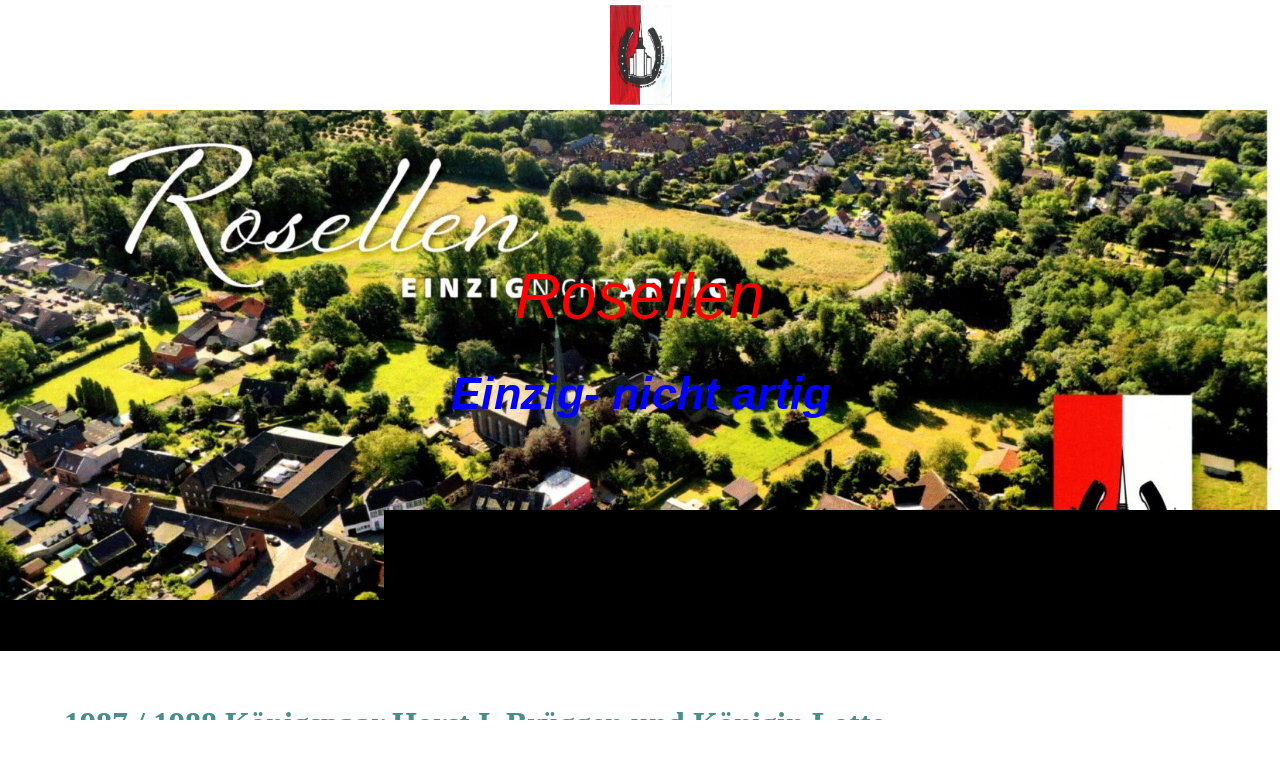

--- FILE ---
content_type: text/html; charset=utf-8
request_url: https://www.heimatverein-rosellen.de/Unsere-Koenigspaare/Koenigspaare-von-1986-1995/1987/
body_size: 58866
content:
<!DOCTYPE html><html lang="de"><head><meta http-equiv="Content-Type" content="text/html; charset=UTF-8"><title>Heimatverein Rosellen e.V. - 1987</title><link href="http://58777838.swh.strato-hosting.eu/Unsere-Koenigspaare/Koenigspaare-von-1986-1995/1987/" rel="canonical"><meta content="Heimatverein Rosellen e.V. - 1987" property="og:title"><meta content="website" property="og:type"><meta content="http://58777838.swh.strato-hosting.eu/Unsere-Koenigspaare/Koenigspaare-von-1986-1995/1987/" property="og:url"><script>
              window.beng = window.beng || {};
              window.beng.env = {
                language: "en",
                country: "US",
                mode: "deploy",
                context: "page",
                pageId: "000002945912",
                pageLanguage: "de",
                skeletonId: "",
                scope: "1766970",
                isProtected: false,
                navigationText: "1987",
                instance: "1",
                common_prefix: "https://strato-editor.com",
                design_common: "https://strato-editor.com/beng/designs/",
                design_template: "sys/cm_dh_090",
                path_design: "https://strato-editor.com/beng/designs/data/sys/cm_dh_090/",
                path_res: "https://strato-editor.com/res/",
                path_bengres: "https://strato-editor.com/beng/res/",
                masterDomain: "",
                preferredDomain: "",
                preprocessHostingUri: function(uri) {
                  
                    return uri || "";
                  
                },
                hideEmptyAreas: true
              };
            </script><script xmlns="http://www.w3.org/1999/xhtml" src="https://strato-editor.com/cm4all-beng-proxy/beng-proxy.js"></script><link xmlns="http://www.w3.org/1999/xhtml" rel="stylesheet" href="https://strato-editor.com/.cm4all/e/static/3rdparty/font-awesome/css/font-awesome.min.css"></link><link rel="stylesheet" type="text/css" href="https://strato-editor.com/.cm4all/res/static/libcm4all-js-widget/3.89.7/css/widget-runtime.css" />
<link rel="stylesheet" type="text/css" href="https://strato-editor.com/.cm4all/res/static/beng-editor/5.3.138/css/deploy.css" />
<link rel="stylesheet" type="text/css" href="https://strato-editor.com/.cm4all/res/static/libcm4all-js-widget/3.89.7/css/slideshow-common.css" />
<script src="https://strato-editor.com/.cm4all/res/static/jquery-1.7/jquery.js"></script><script src="https://strato-editor.com/.cm4all/res/static/prototype-1.7.3/prototype.js"></script><script src="https://strato-editor.com/.cm4all/res/static/jslib/1.4.1/js/legacy.js"></script><script src="https://strato-editor.com/.cm4all/res/static/libcm4all-js-widget/3.89.7/js/widget-runtime.js"></script>
<script src="https://strato-editor.com/.cm4all/res/static/libcm4all-js-widget/3.89.7/js/slideshow-common.js"></script>
<script src="https://strato-editor.com/.cm4all/res/static/beng-editor/5.3.138/js/deploy.js"></script>
<script type="text/javascript" src="https://strato-editor.com/.cm4all/uro/assets/js/uro-min.js"></script><link href="https://strato-editor.com/.cm4all/designs/static/sys/cm_dh_090/1769040073.3381755/css/main.css" rel="stylesheet" type="text/css"><meta name="viewport" content="width=device-width, initial-scale=1, user-scalable=yes"><link href="https://strato-editor.com/.cm4all/designs/static/sys/cm_dh_090/1769040073.3381755/css/responsive.css" rel="stylesheet" type="text/css"><link href="https://strato-editor.com/.cm4all/designs/static/sys/cm_dh_090/1769040073.3381755/css/cm-templates-global-style.css" rel="stylesheet" type="text/css"><link href="/.cm4all/handler.php/vars.css?v=20251105175907" type="text/css" rel="stylesheet"><style type="text/css">.cm-logo {background-image: url("/.cm4all/uproc.php/0/.Fahne.PNG/picture-1200?_=1605697bca8");
        background-position: 50% 50%;
background-size: auto 100%;
background-repeat: no-repeat;
      }</style><script type="text/javascript">window.cmLogoWidgetId = "STRATP_cm4all_com_widgets_Logo_12866925";
            window.cmLogoGetCommonWidget = function (){
                return new cm4all.Common.Widget({
            base    : "/Unsere-Koenigspaare/Koenigspaare-von-1986-1995/1987/index.php/",
            session : "",
            frame   : "",
            path    : "STRATP_cm4all_com_widgets_Logo_12866925"
        })
            };
            window.logoConfiguration = {
                "cm-logo-x" : "50%",
        "cm-logo-y" : "50%",
        "cm-logo-v" : "2.0",
        "cm-logo-w" : "auto",
        "cm-logo-h" : "100%",
        "cm-logo-di" : "sys/cm_dux_079_2",
        "cm-logo-u" : "uro-service://",
        "cm-logo-k" : "%7B%22ticket%22%3A%22%22%2C%22serviceId%22%3A%220%22%2C%22locale%22%3A%22%22%2C%22path%22%3A%22%2F%22%2C%22name%22%3A%22Fahne.PNG%22%2C%22origin%22%3A%22list%22%2C%22type%22%3A%22image%2Fpng%22%2C%22size%22%3A%22306651%22%2C%22width%22%3A%22347%22%2C%22height%22%3A%22561%22%2C%22duration%22%3A%22%22%2C%22rotation%22%3A%22%22%2C%22task%22%3A%22none%22%2C%22progress%22%3A%22none%22%2C%22result%22%3A%22ok%22%2C%22source%22%3A%22%22%2C%22start%22%3A%221605697bca8%22%2C%22now%22%3A%22184f26445a9%22%2C%22_folder%22%3Atrue%2C%22_hidden%22%3Afalse%2C%22_hash%22%3A%228696605f%22%2C%22_update%22%3A0%2C%22_media%22%3A%22image%22%2C%22_extension%22%3A%22%22%2C%22_xlate%22%3A%22Fahne.PNG%22%2C%22_index%22%3A1%2C%22_selected%22%3Atrue%7D",
        "cm-logo-bc" : "",
        "cm-logo-ln" : "",
        "cm-logo-ln$" : "",
        "cm-logo-hi" : false
        ,
        _logoBaseUrl : "uro-service:\/\/",
        _logoPath : "%7B%22ticket%22%3A%22%22%2C%22serviceId%22%3A%220%22%2C%22locale%22%3A%22%22%2C%22path%22%3A%22%2F%22%2C%22name%22%3A%22Fahne.PNG%22%2C%22origin%22%3A%22list%22%2C%22type%22%3A%22image%2Fpng%22%2C%22size%22%3A%22306651%22%2C%22width%22%3A%22347%22%2C%22height%22%3A%22561%22%2C%22duration%22%3A%22%22%2C%22rotation%22%3A%22%22%2C%22task%22%3A%22none%22%2C%22progress%22%3A%22none%22%2C%22result%22%3A%22ok%22%2C%22source%22%3A%22%22%2C%22start%22%3A%221605697bca8%22%2C%22now%22%3A%22184f26445a9%22%2C%22_folder%22%3Atrue%2C%22_hidden%22%3Afalse%2C%22_hash%22%3A%228696605f%22%2C%22_update%22%3A0%2C%22_media%22%3A%22image%22%2C%22_extension%22%3A%22%22%2C%22_xlate%22%3A%22Fahne.PNG%22%2C%22_index%22%3A1%2C%22_selected%22%3Atrue%7D"
        };
          jQuery(document).ready(function() {
            var logoElement = jQuery(".cm-logo");
            logoElement.attr("role", "img");
            logoElement.attr("tabindex", "0");
            logoElement.attr("aria-label", "logo");
          });
        </script><link rel="shortcut icon" type="image/png" href="/.cm4all/sysdb/favicon/icon-32x32_18a8f3a.png"/><link rel="shortcut icon" sizes="196x196" href="/.cm4all/sysdb/favicon/icon-196x196_18a8f3a.png"/><link rel="apple-touch-icon" sizes="180x180" href="/.cm4all/sysdb/favicon/icon-180x180_18a8f3a.png"/><link rel="apple-touch-icon" sizes="120x120" href="/.cm4all/sysdb/favicon/icon-120x120_18a8f3a.png"/><link rel="apple-touch-icon" sizes="152x152" href="/.cm4all/sysdb/favicon/icon-152x152_18a8f3a.png"/><link rel="apple-touch-icon" sizes="76x76" href="/.cm4all/sysdb/favicon/icon-76x76_18a8f3a.png"/><meta name="msapplication-square70x70logo" content="/.cm4all/sysdb/favicon/icon-70x70_18a8f3a.png"/><meta name="msapplication-square150x150logo" content="/.cm4all/sysdb/favicon/icon-150x150_18a8f3a.png"/><meta name="msapplication-square310x310logo" content="/.cm4all/sysdb/favicon/icon-310x310_18a8f3a.png"/><link rel="shortcut icon" type="image/png" href="/.cm4all/sysdb/favicon/icon-48x48_18a8f3a.png"/><link rel="shortcut icon" type="image/png" href="/.cm4all/sysdb/favicon/icon-96x96_18a8f3a.png"/><style id="cm_table_styles"></style><style id="cm_background_queries"></style><script type="application/x-cm4all-cookie-consent" data-code=""></script></head><body ondrop="return false;" class=" device-desktop cm-deploy cm-deploy-342 cm-deploy-4x"><div class="cm-background" data-cm-qa-bg="image"></div><div class="cm-background-video" data-cm-qa-bg="video"></div><div class="cm-background-effects" data-cm-qa-bg="effect"></div><div class="template_wrapper cm-templates-container"><div class="right_wrapper"><header class="kv_wrapper cm_can_be_empty"><div class="cm-templates-title-container cm-template-keyvisual__media cm_can_be_empty cm-kv-0" id="keyvisual"></div><div class="title_wrapper cm_can_be_empty"><div class="title cm_can_be_empty cm-templates-heading__title" id="title" style=""><span style='font-size: 100px; font-family: "Kaushan Script", sans-serif; color: #ff0000;'><em>Rosellen</em></span></div><div class="subtitle cm_can_be_empty cm-templates-heading__subtitle" id="subtitle" style=""><span style='font-size: 72px; font-family: "Kaushan Script", sans-serif; color: #0000ff;'><strong><em>Einzig- nicht artig</em></strong></span></div></div></header><div class="cm-template-content content_wrapper triangle_design"><main class="cm-template-content__main design_content cm-templates-text" id="content_main" data-cm-hintable="yes"><h1><span style="text-align: center; color: #498d8d; font-family: Times New Roman,Times,serif; font-size: 32px; font-style: normal; font-weight: 700; background-color: transparent;">1987 / 1988 Königspaar Horst I. Brüggen und Königin Lotte</span></h1><div class="clearFloating" style="clear:both;height: 0px; width: auto;"></div><div id="widgetcontainer_STRATP_cm4all_com_widgets_UroPhoto_19790723" class="
				    cm_widget_block
					cm_widget cm4all_com_widgets_UroPhoto cm_widget_block_center" style="width:100%; max-width:100%; "><div class="cm_widget_anchor"><a name="STRATP_cm4all_com_widgets_UroPhoto_19790723" id="widgetanchor_STRATP_cm4all_com_widgets_UroPhoto_19790723"><!--cm4all.com.widgets.UroPhoto--></a></div><div xmlns="http://www.w3.org/1999/xhtml" data-uro-type="" style="width:100%;height:100%;" id="uroPhotoOuterSTRATP_cm4all_com_widgets_UroPhoto_19790723">            <picture><source srcset="/.cm4all/uproc.php/0/K%C3%B6nigspaare%20ab%201957/1987/.Lotte%26Horst-01.jpg/picture-1600?_=168c39da4b8 1x, /.cm4all/uproc.php/0/K%C3%B6nigspaare%20ab%201957/1987/.Lotte%26Horst-01.jpg/picture-2600?_=168c39da4b8 2x" media="(min-width:800px)"><source srcset="/.cm4all/uproc.php/0/K%C3%B6nigspaare%20ab%201957/1987/.Lotte%26Horst-01.jpg/picture-1200?_=168c39da4b8 1x, /.cm4all/uproc.php/0/K%C3%B6nigspaare%20ab%201957/1987/.Lotte%26Horst-01.jpg/picture-1600?_=168c39da4b8 2x" media="(min-width:600px)"><source srcset="/.cm4all/uproc.php/0/K%C3%B6nigspaare%20ab%201957/1987/.Lotte%26Horst-01.jpg/picture-800?_=168c39da4b8 1x, /.cm4all/uproc.php/0/K%C3%B6nigspaare%20ab%201957/1987/.Lotte%26Horst-01.jpg/picture-1200?_=168c39da4b8 2x" media="(min-width:400px)"><source srcset="/.cm4all/uproc.php/0/K%C3%B6nigspaare%20ab%201957/1987/.Lotte%26Horst-01.jpg/picture-400?_=168c39da4b8 1x, /.cm4all/uproc.php/0/K%C3%B6nigspaare%20ab%201957/1987/.Lotte%26Horst-01.jpg/picture-800?_=168c39da4b8 2x" media="(min-width:200px)"><source srcset="/.cm4all/uproc.php/0/K%C3%B6nigspaare%20ab%201957/1987/.Lotte%26Horst-01.jpg/picture-200?_=168c39da4b8 1x, /.cm4all/uproc.php/0/K%C3%B6nigspaare%20ab%201957/1987/.Lotte%26Horst-01.jpg/picture-400?_=168c39da4b8 2x" media="(min-width:100px)"><img src="/.cm4all/uproc.php/0/K%C3%B6nigspaare%20ab%201957/1987/.Lotte%26Horst-01.jpg/picture-200?_=168c39da4b8" data-uro-original="/.cm4all/uproc.php/0/K%C3%B6nigspaare%20ab%201957/1987/Lotte%26Horst-01.jpg?_=168c39da4b8" onerror="uroGlobal().util.error(this, '', 'uro-widget')" alt="" style="width:100%;" title="" loading="lazy"></picture>
<script type="text/javascript">
                (function() {
                    var wiid = 'STRATP_cm4all_com_widgets_UroPhoto_19790723';
                    
                    var src = jQuery("#uroPhotoOuter" + wiid + " img").attr("data-uro-original");
                    jQuery("<img/>").attr("src", src).load(function() {
                        /* see 10568/10534 */
                        jQuery("[id$='"+wiid+"']").css({"max-width":this.width});
                    });
                    
                }());
            </script><span></span></div></div><div class="clearFloating" style="clear:both;height: 0px; width: auto;"></div><div id="widgetcontainer_STRATP_cm4all_com_widgets_UroPhoto_19790728" class="
				    cm_widget_block
					cm_widget cm4all_com_widgets_UroPhoto cm_widget_block_center" style="width:100%; max-width:100%; "><div class="cm_widget_anchor"><a name="STRATP_cm4all_com_widgets_UroPhoto_19790728" id="widgetanchor_STRATP_cm4all_com_widgets_UroPhoto_19790728"><!--cm4all.com.widgets.UroPhoto--></a></div><div xmlns="http://www.w3.org/1999/xhtml" data-uro-type="" style="width:100%;height:100%;" id="uroPhotoOuterSTRATP_cm4all_com_widgets_UroPhoto_19790728">            <picture><source srcset="/.cm4all/uproc.php/0/K%C3%B6nigspaare%20ab%201957/1987/.Lotte%26Horst-02.jpg/picture-1600?_=168c39d9ce8 1x, /.cm4all/uproc.php/0/K%C3%B6nigspaare%20ab%201957/1987/.Lotte%26Horst-02.jpg/picture-2600?_=168c39d9ce8 2x" media="(min-width:800px)"><source srcset="/.cm4all/uproc.php/0/K%C3%B6nigspaare%20ab%201957/1987/.Lotte%26Horst-02.jpg/picture-1200?_=168c39d9ce8 1x, /.cm4all/uproc.php/0/K%C3%B6nigspaare%20ab%201957/1987/.Lotte%26Horst-02.jpg/picture-1600?_=168c39d9ce8 2x" media="(min-width:600px)"><source srcset="/.cm4all/uproc.php/0/K%C3%B6nigspaare%20ab%201957/1987/.Lotte%26Horst-02.jpg/picture-800?_=168c39d9ce8 1x, /.cm4all/uproc.php/0/K%C3%B6nigspaare%20ab%201957/1987/.Lotte%26Horst-02.jpg/picture-1200?_=168c39d9ce8 2x" media="(min-width:400px)"><source srcset="/.cm4all/uproc.php/0/K%C3%B6nigspaare%20ab%201957/1987/.Lotte%26Horst-02.jpg/picture-400?_=168c39d9ce8 1x, /.cm4all/uproc.php/0/K%C3%B6nigspaare%20ab%201957/1987/.Lotte%26Horst-02.jpg/picture-800?_=168c39d9ce8 2x" media="(min-width:200px)"><source srcset="/.cm4all/uproc.php/0/K%C3%B6nigspaare%20ab%201957/1987/.Lotte%26Horst-02.jpg/picture-200?_=168c39d9ce8 1x, /.cm4all/uproc.php/0/K%C3%B6nigspaare%20ab%201957/1987/.Lotte%26Horst-02.jpg/picture-400?_=168c39d9ce8 2x" media="(min-width:100px)"><img src="/.cm4all/uproc.php/0/K%C3%B6nigspaare%20ab%201957/1987/.Lotte%26Horst-02.jpg/picture-200?_=168c39d9ce8" data-uro-original="/.cm4all/uproc.php/0/K%C3%B6nigspaare%20ab%201957/1987/Lotte%26Horst-02.jpg?_=168c39d9ce8" onerror="uroGlobal().util.error(this, '', 'uro-widget')" alt="" style="width:100%;" title="" loading="lazy"></picture>
<script type="text/javascript">
                (function() {
                    var wiid = 'STRATP_cm4all_com_widgets_UroPhoto_19790728';
                    
                    var src = jQuery("#uroPhotoOuter" + wiid + " img").attr("data-uro-original");
                    jQuery("<img/>").attr("src", src).load(function() {
                        /* see 10568/10534 */
                        jQuery("[id$='"+wiid+"']").css({"max-width":this.width});
                    });
                    
                }());
            </script><span></span></div></div><div class="clearFloating" style="clear:both;height: 0px; width: auto;"></div><div id="widgetcontainer_STRATP_cm4all_com_widgets_UroPhoto_19790739" class="
				    cm_widget_block
					cm_widget cm4all_com_widgets_UroPhoto cm_widget_block_center" style="width:100%; max-width:100%; "><div class="cm_widget_anchor"><a name="STRATP_cm4all_com_widgets_UroPhoto_19790739" id="widgetanchor_STRATP_cm4all_com_widgets_UroPhoto_19790739"><!--cm4all.com.widgets.UroPhoto--></a></div><div xmlns="http://www.w3.org/1999/xhtml" data-uro-type="" style="width:100%;height:100%;" id="uroPhotoOuterSTRATP_cm4all_com_widgets_UroPhoto_19790739">            <picture><source srcset="/.cm4all/uproc.php/0/K%C3%B6nigspaare%20ab%201957/1987/.Lotte%26Horst-03.jpg/picture-1600?_=168c39d9900 1x, /.cm4all/uproc.php/0/K%C3%B6nigspaare%20ab%201957/1987/.Lotte%26Horst-03.jpg/picture-2600?_=168c39d9900 2x" media="(min-width:800px)"><source srcset="/.cm4all/uproc.php/0/K%C3%B6nigspaare%20ab%201957/1987/.Lotte%26Horst-03.jpg/picture-1200?_=168c39d9900 1x, /.cm4all/uproc.php/0/K%C3%B6nigspaare%20ab%201957/1987/.Lotte%26Horst-03.jpg/picture-1600?_=168c39d9900 2x" media="(min-width:600px)"><source srcset="/.cm4all/uproc.php/0/K%C3%B6nigspaare%20ab%201957/1987/.Lotte%26Horst-03.jpg/picture-800?_=168c39d9900 1x, /.cm4all/uproc.php/0/K%C3%B6nigspaare%20ab%201957/1987/.Lotte%26Horst-03.jpg/picture-1200?_=168c39d9900 2x" media="(min-width:400px)"><source srcset="/.cm4all/uproc.php/0/K%C3%B6nigspaare%20ab%201957/1987/.Lotte%26Horst-03.jpg/picture-400?_=168c39d9900 1x, /.cm4all/uproc.php/0/K%C3%B6nigspaare%20ab%201957/1987/.Lotte%26Horst-03.jpg/picture-800?_=168c39d9900 2x" media="(min-width:200px)"><source srcset="/.cm4all/uproc.php/0/K%C3%B6nigspaare%20ab%201957/1987/.Lotte%26Horst-03.jpg/picture-200?_=168c39d9900 1x, /.cm4all/uproc.php/0/K%C3%B6nigspaare%20ab%201957/1987/.Lotte%26Horst-03.jpg/picture-400?_=168c39d9900 2x" media="(min-width:100px)"><img src="/.cm4all/uproc.php/0/K%C3%B6nigspaare%20ab%201957/1987/.Lotte%26Horst-03.jpg/picture-200?_=168c39d9900" data-uro-original="/.cm4all/uproc.php/0/K%C3%B6nigspaare%20ab%201957/1987/Lotte%26Horst-03.jpg?_=168c39d9900" onerror="uroGlobal().util.error(this, '', 'uro-widget')" alt="" style="width:100%;" title="" loading="lazy"></picture>
<script type="text/javascript">
                (function() {
                    var wiid = 'STRATP_cm4all_com_widgets_UroPhoto_19790739';
                    
                    var src = jQuery("#uroPhotoOuter" + wiid + " img").attr("data-uro-original");
                    jQuery("<img/>").attr("src", src).load(function() {
                        /* see 10568/10534 */
                        jQuery("[id$='"+wiid+"']").css({"max-width":this.width});
                    });
                    
                }());
            </script><span></span></div></div><p><a href="/Unsere-Koenigspaare/Koenigspaare-von-1957-1966/" style="text-align: left; color: #3a585f; font-family: Times New Roman,Times,serif; font-size: 24px; font-style: normal; font-weight: 700; background-color: transparent;" class="cm_anchor">Zurück zu Königspaare</a><br></p><div id="cm_bottom_clearer" style="clear: both;" contenteditable="false"></div></main></div><div class="sidebar_background_wrapper cm-templates-sidebar-container-one cm_can_be_empty"><div class="cm-templates-content-center"><aside class="sidebar cm_can_be_empty" id="widgetbar_page_1" data-cm-hintable="yes"><p> </p></aside><aside class="sidebar cm_can_be_empty" id="widgetbar_site_1" data-cm-hintable="yes"><p><br></p></aside></div></div><div class="sidebar_main cm-templates-sidebar-container-two cm_can_be_empty"><div class="cm-templates-content-center"><aside class="sidebar cm_can_be_empty" id="widgetbar_page_2" data-cm-hintable="yes"></aside><aside class="sidebar cm_can_be_empty" id="widgetbar_site_2" data-cm-hintable="yes"><p><br></p><p> </p></aside></div></div><div class="footer_wrapper cm-templates-footer cm_can_be_empty"><footer class="cm_can_be_empty" id="footer" data-cm-hintable="yes"><div>Heimatverein Rosellen e.V.</div><div><span style="font-size: 14px; font-family: Verdana, sans-serif;">vorm. Reiterverein 1881 Rosellen</span></div><div><span style="text-align: left; font-size: 16px;"> </span><a href="mailto:Kontakt%40heimatverein-rosellen.de?subject=Kontaktanfrage&amp;body=." style="font-size: 16px;" class="cm_anchor">kontakt@heimatverein-rosellen.de</a></div><div><br></div><div style="text-align: left;"><span style="font-family: Verdana, sans-serif;"><a href="/Impressum-und-Datenschutz/" class="cm_anchor">Impressum</a><br></span></div><div style="text-align: left;"><a href="/.cm4all/uproc.php/0/Datenschutzerkl%C3%A4rung-Heimatverein.pdf?_=1646693af00&amp;cdp=a" target="_self" rel="noreferrer noopener" class="cm_anchor">Datenschutzerklärung für Mitglieder</a><br></div></footer></div></div><div class="left_wrapper"><div class="cm_can_be_empty cm-logo" id="logo"></div><nav class="navigation_wrapper cm_with_forcesub" id="cm_navigation"><ul id="cm_mainnavigation"><li id="cm_navigation_pid_2005863"><a title="Startseite" href="/Startseite/" class="cm_anchor">Startseite</a></li><li id="cm_navigation_pid_8682153" class="cm_has_subnavigation"><a title="Volks- und Heimatfest 2025" href="/Volks-und-Heimatfest-2025/" class="cm_anchor">Volks- und Heimatfest 2025</a><ul class="cm_subnavigation" id="cm_subnavigation_pid_8682153"><li id="cm_navigation_pid_8708269"><a title="Bilder vom Fest 2025" href="/Volks-und-Heimatfest-2025/Bilder-vom-Fest-2025/" class="cm_anchor">Bilder vom Fest 2025</a></li><li id="cm_navigation_pid_8682154"><a title="Unser Königspaar 2025 / 26" href="/Volks-und-Heimatfest-2025/Unser-Koenigspaar-2025-26/" class="cm_anchor">Unser Königspaar 2025 / 26</a></li><li id="cm_navigation_pid_8682155"><a title="Der Königszug die Stolzen Husaren" href="/Volks-und-Heimatfest-2025/Der-Koenigszug-die-Stolzen-Husaren/" class="cm_anchor">Der Königszug die Stolzen Husaren</a></li><li id="cm_navigation_pid_8682832"><a title="2025-Infos zum Fest" href="/Volks-und-Heimatfest-2025/2025-Infos-zum-Fest/" class="cm_anchor">2025-Infos zum Fest</a></li><li id="cm_navigation_pid_8697862"><a title="Die Residenz" href="/Volks-und-Heimatfest-2025/Die-Residenz/" class="cm_anchor">Die Residenz</a></li></ul></li><li id="cm_navigation_pid_8439909"><a title="Bilder vom Volks- und Heimatfest 2024" href="/Bilder-vom-Volks-und-Heimatfest-2024/" class="cm_anchor">Bilder vom Volks- und Heimatfest 2024</a></li><li id="cm_navigation_pid_8503257" class="cm_has_subnavigation"><a title="Die Edelknaben und Tellschützen" href="/Die-Edelknaben-und-Tellschuetzen/" class="cm_anchor">Die Edelknaben und Tellschützen</a><ul class="cm_subnavigation" id="cm_subnavigation_pid_8503257"><li id="cm_navigation_pid_8562250"><a title="Termin der Jugendabteilungen" href="/Die-Edelknaben-und-Tellschuetzen/Termin-der-Jugendabteilungen/" class="cm_anchor">Termin der Jugendabteilungen</a></li></ul></li><li id="cm_navigation_pid_6624261"><a title="Veranstaltungskalender" href="/Veranstaltungskalender/" class="cm_anchor">Veranstaltungskalender</a></li><li id="cm_navigation_pid_2941244" class="cm_has_subnavigation"><a title="Über uns" href="/Ueber-uns/" class="cm_anchor">Über uns</a><ul class="cm_subnavigation" id="cm_subnavigation_pid_2941244"><li id="cm_navigation_pid_2053955"><a title="Der Vorstand" href="/Ueber-uns/Der-Vorstand/" class="cm_anchor">Der Vorstand</a></li><li id="cm_navigation_pid_2005862"><a title="Über uns" href="/Ueber-uns/Ueber-uns/" class="cm_anchor">Über uns</a></li><li id="cm_navigation_pid_2026872"><a title="Geschichte 1" href="/Ueber-uns/Geschichte-1/" class="cm_anchor">Geschichte 1</a></li><li id="cm_navigation_pid_2030615"><a title="Geschichte 2" href="/Ueber-uns/Geschichte-2/" class="cm_anchor">Geschichte 2</a></li><li id="cm_navigation_pid_2030632"><a title="Geschichte 3" href="/Ueber-uns/Geschichte-3/" class="cm_anchor">Geschichte 3</a></li><li id="cm_navigation_pid_2030661"><a title="Geschichte 4" href="/Ueber-uns/Geschichte-4/" class="cm_anchor">Geschichte 4</a></li><li id="cm_navigation_pid_2030725"><a title="Geschichte 5" href="/Ueber-uns/Geschichte-5/" class="cm_anchor">Geschichte 5</a></li><li id="cm_navigation_pid_2030784"><a title="Geschichte 6" href="/Ueber-uns/Geschichte-6/" class="cm_anchor">Geschichte 6</a></li></ul></li><li id="cm_navigation_pid_2015557"><a title="Bildergalerie" href="/Bildergalerie/" class="cm_anchor">Bildergalerie</a></li><li id="cm_navigation_pid_7253590" class="cm_current cm_has_subnavigation"><a title="Unsere Königspaare" href="/Unsere-Koenigspaare/" class="cm_anchor">Unsere Königspaare</a><ul class="cm_subnavigation" id="cm_subnavigation_pid_7253590"><li id="cm_navigation_pid_2173105" class="cm_has_subnavigation"><a title="Königspaare von 1957-1966" href="/Unsere-Koenigspaare/Koenigspaare-von-1957-1966/" class="cm_anchor">Königspaare von 1957-1966</a><ul class="cm_subnavigation" id="cm_subnavigation_pid_2173105"><li id="cm_navigation_pid_2173114"><a title="1957 S.M. Josef I. Pesch und Königin Gertrud" href="/Unsere-Koenigspaare/Koenigspaare-von-1957-1966/1957-S-M-Josef-I-Pesch-und-Koenigin-Gertrud/" class="cm_anchor">1957 S.M. Josef I. Pesch und Königin Gertrud</a></li><li id="cm_navigation_pid_2173115"><a title="1958 S.M. Heinrich I. Caspers und Königin Christine" href="/Unsere-Koenigspaare/Koenigspaare-von-1957-1966/1958-S-M-Heinrich-I-Caspers-und-Koenigin-Christine/" class="cm_anchor">1958 S.M. Heinrich I. Caspers und Königin Christine</a></li><li id="cm_navigation_pid_2173116"><a title="1959 S.M. Willi I. Dünbier und Königin Gertrud" href="/Unsere-Koenigspaare/Koenigspaare-von-1957-1966/1959-S-M-Willi-I-Duenbier-und-Koenigin-Gertrud/" class="cm_anchor">1959 S.M. Willi I. Dünbier und Königin Gertrud</a></li><li id="cm_navigation_pid_2173117"><a title="1960 S.M. Peter I. Geißler und Königin Evi" href="/Unsere-Koenigspaare/Koenigspaare-von-1957-1966/1960-S-M-Peter-I-Geissler-und-Koenigin-Evi/" class="cm_anchor">1960 S.M. Peter I. Geißler und Königin Evi</a></li><li id="cm_navigation_pid_2173118"><a title="1961 S.M. Franz I. Pohl und Königin Bärbel " href="/Unsere-Koenigspaare/Koenigspaare-von-1957-1966/1961-S-M-Franz-I-Pohl-und-Koenigin-Baerbel/" class="cm_anchor">1961 S.M. Franz I. Pohl und Königin Bärbel </a></li><li id="cm_navigation_pid_2173119"><a title="1962 S.M. Hermann I. Maassen und Königin Elisabeth" href="/Unsere-Koenigspaare/Koenigspaare-von-1957-1966/1962-S-M-Hermann-I-Maassen-und-Koenigin-Elisabeth/" class="cm_anchor">1962 S.M. Hermann I. Maassen und Königin Elisabeth</a></li><li id="cm_navigation_pid_2173120"><a title="1963 S.M. Theodor I. Klein und Königin Agnes" href="/Unsere-Koenigspaare/Koenigspaare-von-1957-1966/1963-S-M-Theodor-I-Klein-und-Koenigin-Agnes/" class="cm_anchor">1963 S.M. Theodor I. Klein und Königin Agnes</a></li><li id="cm_navigation_pid_2173121"><a title="1964 S.M. Heinrich II. Moitzheim und Königin Agnes" href="/Unsere-Koenigspaare/Koenigspaare-von-1957-1966/1964-S-M-Heinrich-II-Moitzheim-und-Koenigin-Agnes/" class="cm_anchor">1964 S.M. Heinrich II. Moitzheim und Königin Agnes</a></li><li id="cm_navigation_pid_2173122"><a title="1965 S.M. Theodor II. Gehlen und Königin Sophia  " href="/Unsere-Koenigspaare/Koenigspaare-von-1957-1966/1965-S-M-Theodor-II-Gehlen-und-Koenigin-Sophia/" class="cm_anchor">1965 S.M. Theodor II. Gehlen und Königin Sophia  </a></li><li id="cm_navigation_pid_2173123"><a title="1966 S.M. Matthias I. Wolf und Königin Erika" href="/Unsere-Koenigspaare/Koenigspaare-von-1957-1966/1966-S-M-Matthias-I-Wolf-und-Koenigin-Erika/" class="cm_anchor">1966 S.M. Matthias I. Wolf und Königin Erika</a></li></ul></li><li id="cm_navigation_pid_7253573" class="cm_has_subnavigation"><a title="Königspaare von 1967-1976" href="/Unsere-Koenigspaare/Koenigspaare-von-1967-1976/" class="cm_anchor">Königspaare von 1967-1976</a><ul class="cm_subnavigation" id="cm_subnavigation_pid_7253573"><li id="cm_navigation_pid_2945824"><a title="1967 SM Johann I. und Königin Anne" href="/Unsere-Koenigspaare/Koenigspaare-von-1967-1976/1967-SM-Johann-I-und-Koenigin-Anne/" class="cm_anchor">1967 SM Johann I. und Königin Anne</a></li><li id="cm_navigation_pid_2945891"><a title="1968" href="/Unsere-Koenigspaare/Koenigspaare-von-1967-1976/1968/" class="cm_anchor">1968</a></li><li id="cm_navigation_pid_2945892"><a title="1969" href="/Unsere-Koenigspaare/Koenigspaare-von-1967-1976/1969/" class="cm_anchor">1969</a></li><li id="cm_navigation_pid_2945894"><a title="1970" href="/Unsere-Koenigspaare/Koenigspaare-von-1967-1976/1970/" class="cm_anchor">1970</a></li><li id="cm_navigation_pid_2945895"><a title="1971" href="/Unsere-Koenigspaare/Koenigspaare-von-1967-1976/1971/" class="cm_anchor">1971</a></li><li id="cm_navigation_pid_2945896"><a title="1972" href="/Unsere-Koenigspaare/Koenigspaare-von-1967-1976/1972/" class="cm_anchor">1972</a></li><li id="cm_navigation_pid_2945897"><a title="1973" href="/Unsere-Koenigspaare/Koenigspaare-von-1967-1976/1973/" class="cm_anchor">1973</a></li><li id="cm_navigation_pid_2945898"><a title="1974" href="/Unsere-Koenigspaare/Koenigspaare-von-1967-1976/1974/" class="cm_anchor">1974</a></li><li id="cm_navigation_pid_2945899"><a title="1975" href="/Unsere-Koenigspaare/Koenigspaare-von-1967-1976/1975/" class="cm_anchor">1975</a></li><li id="cm_navigation_pid_2945900"><a title="1976" href="/Unsere-Koenigspaare/Koenigspaare-von-1967-1976/1976/" class="cm_anchor">1976</a></li></ul></li><li id="cm_navigation_pid_7253574" class="cm_has_subnavigation"><a title="Königspaare von 1977-1986" href="/Unsere-Koenigspaare/Koenigspaare-von-1977-1986/" class="cm_anchor">Königspaare von 1977-1986</a><ul class="cm_subnavigation" id="cm_subnavigation_pid_7253574"><li id="cm_navigation_pid_2945901"><a title="1977" href="/Unsere-Koenigspaare/Koenigspaare-von-1977-1986/1977/" class="cm_anchor">1977</a></li><li id="cm_navigation_pid_2945902"><a title="1978" href="/Unsere-Koenigspaare/Koenigspaare-von-1977-1986/1978/" class="cm_anchor">1978</a></li><li id="cm_navigation_pid_2945904"><a title="1979" href="/Unsere-Koenigspaare/Koenigspaare-von-1977-1986/1979/" class="cm_anchor">1979</a></li><li id="cm_navigation_pid_2945905"><a title="1980" href="/Unsere-Koenigspaare/Koenigspaare-von-1977-1986/1980/" class="cm_anchor">1980</a></li><li id="cm_navigation_pid_2945906"><a title="1981" href="/Unsere-Koenigspaare/Koenigspaare-von-1977-1986/1981/" class="cm_anchor">1981</a></li><li id="cm_navigation_pid_2945907"><a title="1982" href="/Unsere-Koenigspaare/Koenigspaare-von-1977-1986/1982/" class="cm_anchor">1982</a></li><li id="cm_navigation_pid_2945908"><a title="1983" href="/Unsere-Koenigspaare/Koenigspaare-von-1977-1986/1983/" class="cm_anchor">1983</a></li><li id="cm_navigation_pid_2945909"><a title="1984" href="/Unsere-Koenigspaare/Koenigspaare-von-1977-1986/1984/" class="cm_anchor">1984</a></li><li id="cm_navigation_pid_2945910"><a title="1985" href="/Unsere-Koenigspaare/Koenigspaare-von-1977-1986/1985/" class="cm_anchor">1985</a></li><li id="cm_navigation_pid_2945911"><a title="1986" href="/Unsere-Koenigspaare/Koenigspaare-von-1977-1986/1986/" class="cm_anchor">1986</a></li></ul></li><li id="cm_navigation_pid_7253575" class="cm_current cm_has_subnavigation"><a title="Königspaare von 1986 - 1995" href="/Unsere-Koenigspaare/Koenigspaare-von-1986-1995/" class="cm_anchor">Königspaare von 1986 - 1995</a><ul class="cm_subnavigation" id="cm_subnavigation_pid_7253575"><li id="cm_navigation_pid_2945912" class="cm_current"><a title="1987" href="/Unsere-Koenigspaare/Koenigspaare-von-1986-1995/1987/" class="cm_anchor">1987</a></li><li id="cm_navigation_pid_2945913"><a title="1988" href="/Unsere-Koenigspaare/Koenigspaare-von-1986-1995/1988/" class="cm_anchor">1988</a></li><li id="cm_navigation_pid_2945914"><a title="1989" href="/Unsere-Koenigspaare/Koenigspaare-von-1986-1995/1989/" class="cm_anchor">1989</a></li><li id="cm_navigation_pid_2945915"><a title="1990" href="/Unsere-Koenigspaare/Koenigspaare-von-1986-1995/1990/" class="cm_anchor">1990</a></li><li id="cm_navigation_pid_2945916"><a title="1991" href="/Unsere-Koenigspaare/Koenigspaare-von-1986-1995/1991/" class="cm_anchor">1991</a></li><li id="cm_navigation_pid_2945917"><a title="1992" href="/Unsere-Koenigspaare/Koenigspaare-von-1986-1995/1992/" class="cm_anchor">1992</a></li><li id="cm_navigation_pid_2945918"><a title="1993" href="/Unsere-Koenigspaare/Koenigspaare-von-1986-1995/1993/" class="cm_anchor">1993</a></li><li id="cm_navigation_pid_2945919"><a title="1994" href="/Unsere-Koenigspaare/Koenigspaare-von-1986-1995/1994/" class="cm_anchor">1994</a></li><li id="cm_navigation_pid_2945920"><a title="1995" href="/Unsere-Koenigspaare/Koenigspaare-von-1986-1995/1995/" class="cm_anchor">1995</a></li></ul></li><li id="cm_navigation_pid_7253576" class="cm_has_subnavigation"><a title="Königspaare von 1996 - 2005" href="/Unsere-Koenigspaare/Koenigspaare-von-1996-2005/" class="cm_anchor">Königspaare von 1996 - 2005</a><ul class="cm_subnavigation" id="cm_subnavigation_pid_7253576"><li id="cm_navigation_pid_2945921"><a title="1996" href="/Unsere-Koenigspaare/Koenigspaare-von-1996-2005/1996/" class="cm_anchor">1996</a></li><li id="cm_navigation_pid_2945922"><a title="1997" href="/Unsere-Koenigspaare/Koenigspaare-von-1996-2005/1997/" class="cm_anchor">1997</a></li><li id="cm_navigation_pid_2945923"><a title="1998" href="/Unsere-Koenigspaare/Koenigspaare-von-1996-2005/1998/" class="cm_anchor">1998</a></li><li id="cm_navigation_pid_2945924"><a title="1999" href="/Unsere-Koenigspaare/Koenigspaare-von-1996-2005/1999/" class="cm_anchor">1999</a></li><li id="cm_navigation_pid_2945925"><a title="2000" href="/Unsere-Koenigspaare/Koenigspaare-von-1996-2005/2000/" class="cm_anchor">2000</a></li><li id="cm_navigation_pid_2945926"><a title="2001" href="/Unsere-Koenigspaare/Koenigspaare-von-1996-2005/2001/" class="cm_anchor">2001</a></li><li id="cm_navigation_pid_2945927"><a title="2002" href="/Unsere-Koenigspaare/Koenigspaare-von-1996-2005/2002/" class="cm_anchor">2002</a></li><li id="cm_navigation_pid_2945928"><a title="2003" href="/Unsere-Koenigspaare/Koenigspaare-von-1996-2005/2003/" class="cm_anchor">2003</a></li><li id="cm_navigation_pid_2945929"><a title="2004" href="/Unsere-Koenigspaare/Koenigspaare-von-1996-2005/2004/" class="cm_anchor">2004</a></li><li id="cm_navigation_pid_2945930"><a title="2005" href="/Unsere-Koenigspaare/Koenigspaare-von-1996-2005/2005/" class="cm_anchor">2005</a></li></ul></li><li id="cm_navigation_pid_7253577" class="cm_has_subnavigation"><a title="Königspaare von 2006 - 2015" href="/Unsere-Koenigspaare/Koenigspaare-von-2006-2015/" class="cm_anchor">Königspaare von 2006 - 2015</a><ul class="cm_subnavigation" id="cm_subnavigation_pid_7253577"><li id="cm_navigation_pid_2945931"><a title="2006" href="/Unsere-Koenigspaare/Koenigspaare-von-2006-2015/2006/" class="cm_anchor">2006</a></li><li id="cm_navigation_pid_2945932"><a title="2007" href="/Unsere-Koenigspaare/Koenigspaare-von-2006-2015/2007/" class="cm_anchor">2007</a></li><li id="cm_navigation_pid_2945933"><a title="2008" href="/Unsere-Koenigspaare/Koenigspaare-von-2006-2015/2008/" class="cm_anchor">2008</a></li><li id="cm_navigation_pid_2945934"><a title="2009" href="/Unsere-Koenigspaare/Koenigspaare-von-2006-2015/2009/" class="cm_anchor">2009</a></li><li id="cm_navigation_pid_2945935"><a title="2010" href="/Unsere-Koenigspaare/Koenigspaare-von-2006-2015/2010/" class="cm_anchor">2010</a></li><li id="cm_navigation_pid_2945936"><a title="2011" href="/Unsere-Koenigspaare/Koenigspaare-von-2006-2015/2011/" class="cm_anchor">2011</a></li><li id="cm_navigation_pid_2945937"><a title="2012" href="/Unsere-Koenigspaare/Koenigspaare-von-2006-2015/2012/" class="cm_anchor">2012</a></li><li id="cm_navigation_pid_2945938"><a title="2013" href="/Unsere-Koenigspaare/Koenigspaare-von-2006-2015/2013/" class="cm_anchor">2013</a></li><li id="cm_navigation_pid_2945939"><a title="2014" href="/Unsere-Koenigspaare/Koenigspaare-von-2006-2015/2014/" class="cm_anchor">2014</a></li><li id="cm_navigation_pid_2945940"><a title="2015" href="/Unsere-Koenigspaare/Koenigspaare-von-2006-2015/2015/" class="cm_anchor">2015</a></li></ul></li><li id="cm_navigation_pid_7253578" class="cm_has_subnavigation"><a title="Königspaare von 2016 - 2025" href="/Unsere-Koenigspaare/Koenigspaare-von-2016-2025/" class="cm_anchor">Königspaare von 2016 - 2025</a><ul class="cm_subnavigation" id="cm_subnavigation_pid_7253578"><li id="cm_navigation_pid_2945941"><a title="2016" href="/Unsere-Koenigspaare/Koenigspaare-von-2016-2025/2016/" class="cm_anchor">2016</a></li><li id="cm_navigation_pid_2945942"><a title="2017" href="/Unsere-Koenigspaare/Koenigspaare-von-2016-2025/2017/" class="cm_anchor">2017</a></li><li id="cm_navigation_pid_2945943"><a title="2018" href="/Unsere-Koenigspaare/Koenigspaare-von-2016-2025/2018/" class="cm_anchor">2018</a></li><li id="cm_navigation_pid_2945944"><a title="2019" href="/Unsere-Koenigspaare/Koenigspaare-von-2016-2025/2019/" class="cm_anchor">2019</a></li><li id="cm_navigation_pid_7247104"><a title="2022" href="/Unsere-Koenigspaare/Koenigspaare-von-2016-2025/2022/" class="cm_anchor">2022</a></li><li id="cm_navigation_pid_7247106"><a title="2023" href="/Unsere-Koenigspaare/Koenigspaare-von-2016-2025/2023/" class="cm_anchor">2023</a></li><li id="cm_navigation_pid_8313539"><a title="2024" href="/Unsere-Koenigspaare/Koenigspaare-von-2016-2025/2024/" class="cm_anchor">2024</a></li><li id="cm_navigation_pid_8439799"><a title="Bilder vom Fest 2024" href="/Unsere-Koenigspaare/Koenigspaare-von-2016-2025/Bilder-vom-Fest-2024/" class="cm_anchor">Bilder vom Fest 2024</a></li><li id="cm_navigation_pid_8313540"><a title="Unser Königspaar 2024" href="/Unsere-Koenigspaare/Koenigspaare-von-2016-2025/Unser-Koenigspaar-2024/" class="cm_anchor">Unser Königspaar 2024</a></li><li id="cm_navigation_pid_8313541"><a title="Der Königszug die Roten Husaren" href="/Unsere-Koenigspaare/Koenigspaare-von-2016-2025/Der-Koenigszug-die-Roten-Husaren/" class="cm_anchor">Der Königszug die Roten Husaren</a></li><li id="cm_navigation_pid_8313542"><a title="Unsere Festschrift 2024" href="/Unsere-Koenigspaare/Koenigspaare-von-2016-2025/Unsere-Festschrift-2024/" class="cm_anchor">Unsere Festschrift 2024</a></li><li id="cm_navigation_pid_8313544"><a title="Infos zum Fest 2024" href="/Unsere-Koenigspaare/Koenigspaare-von-2016-2025/Infos-zum-Fest-2024/" class="cm_anchor">Infos zum Fest 2024</a></li></ul></li><li id="cm_navigation_pid_8678557" class="cm_has_subnavigation"><a title="2025" href="/Unsere-Koenigspaare/2025/" class="cm_anchor">2025</a><ul class="cm_subnavigation" id="cm_subnavigation_pid_8678557"><li id="cm_navigation_pid_8682831"><a title="Infos zum Fest 2025" href="/Unsere-Koenigspaare/2025/Infos-zum-Fest-2025/" class="cm_anchor">Infos zum Fest 2025</a></li><li id="cm_navigation_pid_8686831"><a title="Unsere Jubilare 2025" href="/Unsere-Koenigspaare/2025/Unsere-Jubilare-2025/" class="cm_anchor">Unsere Jubilare 2025</a></li></ul></li></ul></li><li id="cm_navigation_pid_2332439"><a title="Impressum und Datenschutz" href="/Impressum-und-Datenschutz/" class="cm_anchor">Impressum und Datenschutz</a></li><li id="cm_navigation_pid_2431354"><a title="Datenschutzerklärung für Mitglieder" href="/Datenschutzerklaerung-fuer-Mitglieder/" class="cm_anchor">Datenschutzerklärung für Mitglieder</a></li><li id="cm_navigation_pid_2045788"><a title="Sitemap" href="/Sitemap/" class="cm_anchor">Sitemap</a></li></ul></nav></div></div><div class="toggle_wrapper toggle2"><div class="toggle_btn"> </div><div class="toggle_btn"> </div><div class="toggle_btn"> </div></div><script type="text/javascript" src="https://strato-editor.com/.cm4all/designs/static/sys/cm_dh_090/1769040073.3381755/js/effects.js"></script><script type="text/javascript" src="https://strato-editor.com/.cm4all/designs/static/sys/cm_dh_090/1769040073.3381755/js/parallax.js"></script><script type="text/javascript" src="https://strato-editor.com/.cm4all/designs/static/sys/cm_dh_090/1769040073.3381755/js/cm_template-focus-point.js"></script><script type="text/javascript" src="https://strato-editor.com/.cm4all/designs/static/sys/cm_dh_090/1769040073.3381755/js/cm-templates-global-script.js"></script><script type="text/javascript">changeview(jQuery('#cm_mainnavigation').height());</script><div class="cm_widget_anchor"><a name="STRATP_cm4all_com_widgets_CookiePolicy_12866927" id="widgetanchor_STRATP_cm4all_com_widgets_CookiePolicy_12866927"><!--cm4all.com.widgets.CookiePolicy--></a></div><div style="display:none" class="cm-wp-container cm4all-cookie-policy-placeholder-template"><div class="cm-wp-header"><h4 class="cm-wp-header__headline">Externe Inhalte</h4><p class="cm-wp-header__text">Die an dieser Stelle vorgesehenen Inhalte können aufgrund Ihrer aktuellen <a class="cm-wp-header__link" href="#" onclick="openCookieSettings();return false;">Cookie-Einstellungen</a> nicht angezeigt werden.</p></div><div class="cm-wp-content"><div class="cm-wp-content__control"><label aria-checked="false" role="switch" tabindex="0" class="cm-wp-content-switcher"><input tabindex="-1" type="checkbox" class="cm-wp-content-switcher__checkbox" /><span class="cm-wp-content-switcher__label">Drittanbieter-Inhalte</span></label></div><p class="cm-wp-content__text">Diese Webseite bietet möglicherweise Inhalte oder Funktionalitäten an, die von Drittanbietern eigenverantwortlich zur Verfügung gestellt werden. Diese Drittanbieter können eigene Cookies setzen, z.B. um die Nutzeraktivität zu verfolgen oder ihre Angebote zu personalisieren und zu optimieren.</p></div></div><div aria-labelledby="cookieSettingsDialogTitle" role="dialog" style="position: fixed;" class="cm-cookie-container cm-hidden" id="cookieSettingsDialog"><div class="cm-cookie-header"><h4 id="cookieSettingsDialogTitle" class="cm-cookie-header__headline">Cookie-Einstellungen</h4><div autofocus="autofocus" tabindex="0" role="button" class="cm-cookie-header__close-button" title="Schließen"></div></div><div aria-describedby="cookieSettingsDialogContent" class="cm-cookie-content"><p id="cookieSettingsDialogContent" class="cm-cookie-content__text">Diese Webseite verwendet Cookies, um Besuchern ein optimales Nutzererlebnis zu bieten. Bestimmte Inhalte von Drittanbietern werden nur angezeigt, wenn die entsprechende Option aktiviert ist. Die Datenverarbeitung kann dann auch in einem Drittland erfolgen. Weitere Informationen hierzu in der Datenschutzerklärung.</p><div class="cm-cookie-content__controls"><div class="cm-cookie-controls-container"><div class="cm-cookie-controls cm-cookie-controls--essential"><div class="cm-cookie-flex-wrapper"><label aria-details="cookieSettingsEssentialDetails" aria-labelledby="cookieSettingsEssentialLabel" aria-checked="true" role="switch" tabindex="0" class="cm-cookie-switch-wrapper"><input tabindex="-1" id="cookieSettingsEssential" type="checkbox" disabled="disabled" checked="checked" /><span></span></label><div class="cm-cookie-expand-wrapper"><span id="cookieSettingsEssentialLabel">Technisch notwendige</span><div tabindex="0" aria-controls="cookieSettingsEssentialDetails" aria-expanded="false" role="button" class="cm-cookie-content-expansion-button" title="Erweitern / Zuklappen"></div></div></div><div class="cm-cookie-content-expansion-text" id="cookieSettingsEssentialDetails">Diese Cookies sind zum Betrieb der Webseite notwendig, z.B. zum Schutz vor Hackerangriffen und zur Gewährleistung eines konsistenten und der Nachfrage angepassten Erscheinungsbilds der Seite.</div></div><div class="cm-cookie-controls cm-cookie-controls--statistic"><div class="cm-cookie-flex-wrapper"><label aria-details="cookieSettingsStatisticsDetails" aria-labelledby="cookieSettingsStatisticsLabel" aria-checked="false" role="switch" tabindex="0" class="cm-cookie-switch-wrapper"><input tabindex="-1" id="cookieSettingsStatistics" type="checkbox" /><span></span></label><div class="cm-cookie-expand-wrapper"><span id="cookieSettingsStatisticsLabel">Analytische</span><div tabindex="0" aria-controls="cookieSettingsStatisticsDetails" aria-expanded="false" role="button" class="cm-cookie-content-expansion-button" title="Erweitern / Zuklappen"></div></div></div><div class="cm-cookie-content-expansion-text" id="cookieSettingsStatisticsDetails">Diese Cookies werden verwendet, um das Nutzererlebnis weiter zu optimieren. Hierunter fallen auch Statistiken, die dem Webseitenbetreiber von Drittanbietern zur Verfügung gestellt werden, sowie die Ausspielung von personalisierter Werbung durch die Nachverfolgung der Nutzeraktivität über verschiedene Webseiten.</div></div><div class="cm-cookie-controls cm-cookie-controls--third-party"><div class="cm-cookie-flex-wrapper"><label aria-details="cookieSettingsThirdpartyDetails" aria-labelledby="cookieSettingsThirdpartyLabel" aria-checked="false" role="switch" tabindex="0" class="cm-cookie-switch-wrapper"><input tabindex="-1" id="cookieSettingsThirdparty" type="checkbox" /><span></span></label><div class="cm-cookie-expand-wrapper"><span id="cookieSettingsThirdpartyLabel">Drittanbieter-Inhalte</span><div tabindex="0" aria-controls="cookieSettingsThirdpartyDetails" aria-expanded="false" role="button" class="cm-cookie-content-expansion-button" title="Erweitern / Zuklappen"></div></div></div><div class="cm-cookie-content-expansion-text" id="cookieSettingsThirdpartyDetails">Diese Webseite bietet möglicherweise Inhalte oder Funktionalitäten an, die von Drittanbietern eigenverantwortlich zur Verfügung gestellt werden. Diese Drittanbieter können eigene Cookies setzen, z.B. um die Nutzeraktivität zu verfolgen oder ihre Angebote zu personalisieren und zu optimieren.</div></div></div><div class="cm-cookie-content-button"><div tabindex="0" role="button" onclick="rejectAllCookieTypes(); setTimeout(saveCookieSettings, 400);" class="cm-cookie-button cm-cookie-content-button--reject-all"><span>Ablehnen</span></div><div tabindex="0" role="button" onclick="selectAllCookieTypes(); setTimeout(saveCookieSettings, 400);" class="cm-cookie-button cm-cookie-content-button--accept-all"><span>Alle akzeptieren</span></div><div tabindex="0" role="button" onclick="saveCookieSettings();" class="cm-cookie-button cm-cookie-content-button--save"><span>Speichern</span></div></div></div></div></div><script type="text/javascript">
      Common.loadCss("/.cm4all/widgetres.php/cm4all.com.widgets.CookiePolicy/show.css?v=3.3.38");
    </script><script data-tracking="true" data-cookie-settings-enabled="true" src="/.cm4all/widgetres.php/cm4all.com.widgets.CookiePolicy/show.js?v=3.3.38" defer="defer" id="cookieSettingsScript"></script><noscript ><div style="position:absolute;bottom:0;" id="statdiv"><img alt="" height="1" width="1" src="https://strato-editor.com/.cm4all/_pixel.img?site=1829641-8RYnCPtb&amp;page=pid_2945912&amp;path=%2FUnsere-Koenigspaare%2FKoenigspaare-von-1986-1995%2F1987%2Findex.php%2F&amp;nt=1987"/></div></noscript><script  type="text/javascript">//<![CDATA[
            document.body.insertAdjacentHTML('beforeend', '<div style="position:absolute;bottom:0;" id="statdiv"><img alt="" height="1" width="1" src="https://strato-editor.com/.cm4all/_pixel.img?site=1829641-8RYnCPtb&amp;page=pid_2945912&amp;path=%2FUnsere-Koenigspaare%2FKoenigspaare-von-1986-1995%2F1987%2Findex.php%2F&amp;nt=1987&amp;domain='+escape(document.location.hostname)+'&amp;ref='+escape(document.referrer)+'"/></div>');
        //]]></script><div style="display: none;" id="keyvisualWidgetVideosContainer"></div><style type="text/css">.cm-kv-0-1 {
background-position: center;
background-repeat: no-repeat;
}
.cm-kv-0-2 {
background-position: center;
background-repeat: no-repeat;
}
.cm-kv-0-3 {
background-position: center;
background-repeat: no-repeat;
}
.cm-kv-0-4 {
background-position: 54.42359249329759% 60.892857142857146%;
background-repeat: no-repeat;
}
            @media(min-width: 100px), (min-resolution: 72dpi), (-webkit-min-device-pixel-ratio: 1) {.cm-kv-0-1{background-image:url("/.cm4all/uproc.php/0/2024/Volks-%20und%20Heimatfest%202024/.2024-2024-Rosellen%20von%20oben-01.jpg/picture-200?_=1910dad39b0");}}@media(min-width: 100px), (min-resolution: 144dpi), (-webkit-min-device-pixel-ratio: 2) {.cm-kv-0-1{background-image:url("/.cm4all/uproc.php/0/2024/Volks-%20und%20Heimatfest%202024/.2024-2024-Rosellen%20von%20oben-01.jpg/picture-400?_=1910dad39b0");}}@media(min-width: 200px), (min-resolution: 72dpi), (-webkit-min-device-pixel-ratio: 1) {.cm-kv-0-1{background-image:url("/.cm4all/uproc.php/0/2024/Volks-%20und%20Heimatfest%202024/.2024-2024-Rosellen%20von%20oben-01.jpg/picture-400?_=1910dad39b0");}}@media(min-width: 200px), (min-resolution: 144dpi), (-webkit-min-device-pixel-ratio: 2) {.cm-kv-0-1{background-image:url("/.cm4all/uproc.php/0/2024/Volks-%20und%20Heimatfest%202024/.2024-2024-Rosellen%20von%20oben-01.jpg/picture-800?_=1910dad39b0");}}@media(min-width: 400px), (min-resolution: 72dpi), (-webkit-min-device-pixel-ratio: 1) {.cm-kv-0-1{background-image:url("/.cm4all/uproc.php/0/2024/Volks-%20und%20Heimatfest%202024/.2024-2024-Rosellen%20von%20oben-01.jpg/picture-800?_=1910dad39b0");}}@media(min-width: 400px), (min-resolution: 144dpi), (-webkit-min-device-pixel-ratio: 2) {.cm-kv-0-1{background-image:url("/.cm4all/uproc.php/0/2024/Volks-%20und%20Heimatfest%202024/.2024-2024-Rosellen%20von%20oben-01.jpg/picture-1200?_=1910dad39b0");}}@media(min-width: 600px), (min-resolution: 72dpi), (-webkit-min-device-pixel-ratio: 1) {.cm-kv-0-1{background-image:url("/.cm4all/uproc.php/0/2024/Volks-%20und%20Heimatfest%202024/.2024-2024-Rosellen%20von%20oben-01.jpg/picture-1200?_=1910dad39b0");}}@media(min-width: 600px), (min-resolution: 144dpi), (-webkit-min-device-pixel-ratio: 2) {.cm-kv-0-1{background-image:url("/.cm4all/uproc.php/0/2024/Volks-%20und%20Heimatfest%202024/.2024-2024-Rosellen%20von%20oben-01.jpg/picture-1600?_=1910dad39b0");}}@media(min-width: 800px), (min-resolution: 72dpi), (-webkit-min-device-pixel-ratio: 1) {.cm-kv-0-1{background-image:url("/.cm4all/uproc.php/0/2024/Volks-%20und%20Heimatfest%202024/.2024-2024-Rosellen%20von%20oben-01.jpg/picture-1600?_=1910dad39b0");}}@media(min-width: 800px), (min-resolution: 144dpi), (-webkit-min-device-pixel-ratio: 2) {.cm-kv-0-1{background-image:url("/.cm4all/uproc.php/0/2024/Volks-%20und%20Heimatfest%202024/.2024-2024-Rosellen%20von%20oben-01.jpg/picture-2600?_=1910dad39b0");}}
            @media(min-width: 100px), (min-resolution: 72dpi), (-webkit-min-device-pixel-ratio: 1) {.cm-kv-0-2{background-image:url("/.cm4all/uproc.php/0/.Winter%20in%20Rosellen.JPG/picture-200?_=185304db0a0");}}@media(min-width: 100px), (min-resolution: 144dpi), (-webkit-min-device-pixel-ratio: 2) {.cm-kv-0-2{background-image:url("/.cm4all/uproc.php/0/.Winter%20in%20Rosellen.JPG/picture-400?_=185304db0a0");}}@media(min-width: 200px), (min-resolution: 72dpi), (-webkit-min-device-pixel-ratio: 1) {.cm-kv-0-2{background-image:url("/.cm4all/uproc.php/0/.Winter%20in%20Rosellen.JPG/picture-400?_=185304db0a0");}}@media(min-width: 200px), (min-resolution: 144dpi), (-webkit-min-device-pixel-ratio: 2) {.cm-kv-0-2{background-image:url("/.cm4all/uproc.php/0/.Winter%20in%20Rosellen.JPG/picture-800?_=185304db0a0");}}@media(min-width: 400px), (min-resolution: 72dpi), (-webkit-min-device-pixel-ratio: 1) {.cm-kv-0-2{background-image:url("/.cm4all/uproc.php/0/.Winter%20in%20Rosellen.JPG/picture-800?_=185304db0a0");}}@media(min-width: 400px), (min-resolution: 144dpi), (-webkit-min-device-pixel-ratio: 2) {.cm-kv-0-2{background-image:url("/.cm4all/uproc.php/0/.Winter%20in%20Rosellen.JPG/picture-1200?_=185304db0a0");}}@media(min-width: 600px), (min-resolution: 72dpi), (-webkit-min-device-pixel-ratio: 1) {.cm-kv-0-2{background-image:url("/.cm4all/uproc.php/0/.Winter%20in%20Rosellen.JPG/picture-1200?_=185304db0a0");}}@media(min-width: 600px), (min-resolution: 144dpi), (-webkit-min-device-pixel-ratio: 2) {.cm-kv-0-2{background-image:url("/.cm4all/uproc.php/0/.Winter%20in%20Rosellen.JPG/picture-1600?_=185304db0a0");}}@media(min-width: 800px), (min-resolution: 72dpi), (-webkit-min-device-pixel-ratio: 1) {.cm-kv-0-2{background-image:url("/.cm4all/uproc.php/0/.Winter%20in%20Rosellen.JPG/picture-1600?_=185304db0a0");}}@media(min-width: 800px), (min-resolution: 144dpi), (-webkit-min-device-pixel-ratio: 2) {.cm-kv-0-2{background-image:url("/.cm4all/uproc.php/0/.Winter%20in%20Rosellen.JPG/picture-2600?_=185304db0a0");}}
            @media(min-width: 100px), (min-resolution: 72dpi), (-webkit-min-device-pixel-ratio: 1) {.cm-kv-0-3{background-image:url("/.cm4all/uproc.php/0/.DSC08256.JPG/picture-200?_=184f7835450");}}@media(min-width: 100px), (min-resolution: 144dpi), (-webkit-min-device-pixel-ratio: 2) {.cm-kv-0-3{background-image:url("/.cm4all/uproc.php/0/.DSC08256.JPG/picture-400?_=184f7835450");}}@media(min-width: 200px), (min-resolution: 72dpi), (-webkit-min-device-pixel-ratio: 1) {.cm-kv-0-3{background-image:url("/.cm4all/uproc.php/0/.DSC08256.JPG/picture-400?_=184f7835450");}}@media(min-width: 200px), (min-resolution: 144dpi), (-webkit-min-device-pixel-ratio: 2) {.cm-kv-0-3{background-image:url("/.cm4all/uproc.php/0/.DSC08256.JPG/picture-800?_=184f7835450");}}@media(min-width: 400px), (min-resolution: 72dpi), (-webkit-min-device-pixel-ratio: 1) {.cm-kv-0-3{background-image:url("/.cm4all/uproc.php/0/.DSC08256.JPG/picture-800?_=184f7835450");}}@media(min-width: 400px), (min-resolution: 144dpi), (-webkit-min-device-pixel-ratio: 2) {.cm-kv-0-3{background-image:url("/.cm4all/uproc.php/0/.DSC08256.JPG/picture-1200?_=184f7835450");}}@media(min-width: 600px), (min-resolution: 72dpi), (-webkit-min-device-pixel-ratio: 1) {.cm-kv-0-3{background-image:url("/.cm4all/uproc.php/0/.DSC08256.JPG/picture-1200?_=184f7835450");}}@media(min-width: 600px), (min-resolution: 144dpi), (-webkit-min-device-pixel-ratio: 2) {.cm-kv-0-3{background-image:url("/.cm4all/uproc.php/0/.DSC08256.JPG/picture-1600?_=184f7835450");}}@media(min-width: 800px), (min-resolution: 72dpi), (-webkit-min-device-pixel-ratio: 1) {.cm-kv-0-3{background-image:url("/.cm4all/uproc.php/0/.DSC08256.JPG/picture-1600?_=184f7835450");}}@media(min-width: 800px), (min-resolution: 144dpi), (-webkit-min-device-pixel-ratio: 2) {.cm-kv-0-3{background-image:url("/.cm4all/uproc.php/0/.DSC08256.JPG/picture-2600?_=184f7835450");}}
            @media(min-width: 100px), (min-resolution: 72dpi), (-webkit-min-device-pixel-ratio: 1) {.cm-kv-0-4{background-image:url("/.cm4all/uproc.php/0/2024/.DSC01233.JPG/picture-200?_=18f105f1d60");}}@media(min-width: 100px), (min-resolution: 144dpi), (-webkit-min-device-pixel-ratio: 2) {.cm-kv-0-4{background-image:url("/.cm4all/uproc.php/0/2024/.DSC01233.JPG/picture-400?_=18f105f1d60");}}@media(min-width: 200px), (min-resolution: 72dpi), (-webkit-min-device-pixel-ratio: 1) {.cm-kv-0-4{background-image:url("/.cm4all/uproc.php/0/2024/.DSC01233.JPG/picture-400?_=18f105f1d60");}}@media(min-width: 200px), (min-resolution: 144dpi), (-webkit-min-device-pixel-ratio: 2) {.cm-kv-0-4{background-image:url("/.cm4all/uproc.php/0/2024/.DSC01233.JPG/picture-800?_=18f105f1d60");}}@media(min-width: 400px), (min-resolution: 72dpi), (-webkit-min-device-pixel-ratio: 1) {.cm-kv-0-4{background-image:url("/.cm4all/uproc.php/0/2024/.DSC01233.JPG/picture-800?_=18f105f1d60");}}@media(min-width: 400px), (min-resolution: 144dpi), (-webkit-min-device-pixel-ratio: 2) {.cm-kv-0-4{background-image:url("/.cm4all/uproc.php/0/2024/.DSC01233.JPG/picture-1200?_=18f105f1d60");}}@media(min-width: 600px), (min-resolution: 72dpi), (-webkit-min-device-pixel-ratio: 1) {.cm-kv-0-4{background-image:url("/.cm4all/uproc.php/0/2024/.DSC01233.JPG/picture-1200?_=18f105f1d60");}}@media(min-width: 600px), (min-resolution: 144dpi), (-webkit-min-device-pixel-ratio: 2) {.cm-kv-0-4{background-image:url("/.cm4all/uproc.php/0/2024/.DSC01233.JPG/picture-1600?_=18f105f1d60");}}@media(min-width: 800px), (min-resolution: 72dpi), (-webkit-min-device-pixel-ratio: 1) {.cm-kv-0-4{background-image:url("/.cm4all/uproc.php/0/2024/.DSC01233.JPG/picture-1600?_=18f105f1d60");}}@media(min-width: 800px), (min-resolution: 144dpi), (-webkit-min-device-pixel-ratio: 2) {.cm-kv-0-4{background-image:url("/.cm4all/uproc.php/0/2024/.DSC01233.JPG/picture-2600?_=18f105f1d60");}}
</style><style type="text/css">
			#keyvisual {
				overflow: hidden;
			}
			.kv-video-wrapper {
				width: 100%;
				height: 100%;
				position: relative;
			}
			</style><script type="text/javascript">
				jQuery(document).ready(function() {
					function moveTempVideos(slideshow, isEditorMode) {
						var videosContainer = document.getElementById('keyvisualWidgetVideosContainer');
						if (videosContainer) {
							while (videosContainer.firstChild) {
								var div = videosContainer.firstChild;
								var divPosition = div.className.substring('cm-kv-0-tempvideo-'.length);
								if (isEditorMode && parseInt(divPosition) > 1) {
									break;
								}
								videosContainer.removeChild(div);
								if (div.nodeType == Node.ELEMENT_NODE) {
									var pos = '';
									if (slideshow) {
										pos = '-' + divPosition;
									}
									var kv = document.querySelector('.cm-kv-0' + pos);
									if (kv) {
										if (!slideshow) {
											var wrapperDiv = document.createElement("div"); 
											wrapperDiv.setAttribute("class", "kv-video-wrapper");
											kv.insertBefore(wrapperDiv, kv.firstChild);
											kv = wrapperDiv;
										}
										while (div.firstChild) {
											kv.appendChild(div.firstChild);
										}
										if (!slideshow) {
											break;
										}
									}
								}
							}
						}
					}

					function kvClickAction(mode, href) {
						if (mode == 'internal') {
							if (!window.top.syntony || !/_home$/.test(window.top.syntony.bifmState)) {
								window.location.href = href;
							}
						} else if (mode == 'external') {
							var a = document.createElement('a');
							a.href = href;
							a.target = '_blank';
							a.rel = 'noreferrer noopener';
							a.click();
						}
					}

					var keyvisualElement = jQuery("[cm_type=keyvisual]");
					if(keyvisualElement.length == 0){
						keyvisualElement = jQuery("#keyvisual");
					}
					if(keyvisualElement.length == 0){
						keyvisualElement = jQuery("[class~=cm-kv-0]");
					}
				
						keyvisualElement.attr("role", "img");
						keyvisualElement.attr("tabindex", "0");
						keyvisualElement.attr("aria-label", "hauptgrafik");
					
					cm4all.slides.createHTML(keyvisualElement, [
						
				'<div class="cm-kv-0-1 cm-slides-addon" style="width:100%;height:100%;"></div>'
			,
				'<div class="cm-kv-0-2 cm-slides-addon" style="width:100%;height:100%;"></div>'
			,
				'<div class="cm-kv-0-3 cm-slides-addon" style="width:100%;height:100%;"></div>'
			,
				'<div class="cm-kv-0-4 cm-slides-addon" style="width:100%;height:100%;"></div>'
			
					]);
					moveTempVideos(true, false);
					cm4all.slides.createInstance(keyvisualElement, {
						effect : "cycleFade",
						effectDuration : 1,
						imageDuration : 10,
						showProgress : true,
						showArrows : false,
						showDots : false
					});
					cm4all.slides.instance.onShow = function(slide) {
						var video = slide.querySelector("video");
						if (video) {
							video.play();
						}
					};
					cm4all.slides.instance.onHide = function(slide) {
						var video = slide.querySelector("video");
						if (video) {
							video.pause();
							video.currentTime = 0;
						}
					};
					var imageRing = cm4all.slides.instance.imageRing;
					
					var firstSlide = imageRing && imageRing._array[0];
					
					if (firstSlide) {
						var firstVideo = firstSlide.querySelector("video");
						if (firstVideo) {
							firstVideo.play();
						}
					}
				
			});
		</script></body></html>
